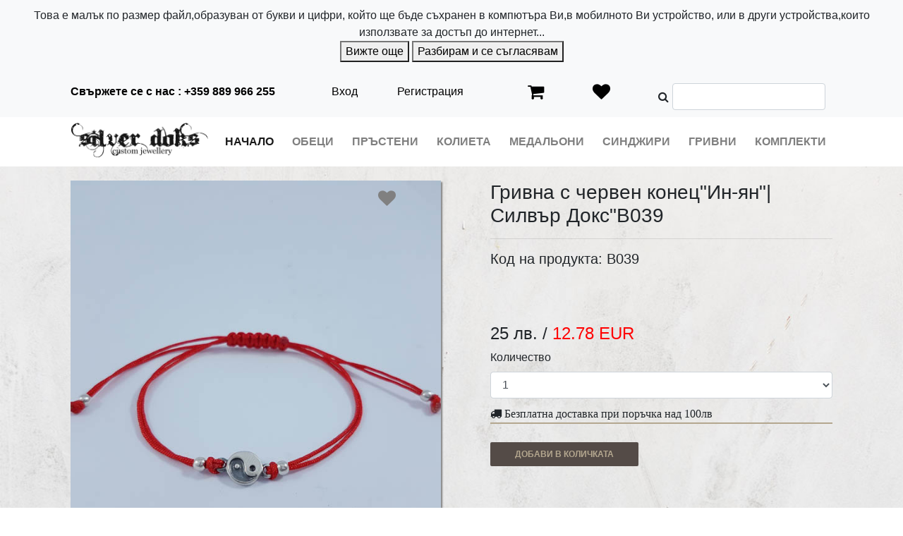

--- FILE ---
content_type: text/html; charset=UTF-8
request_url: https://silverdoks.com/%D0%BF%D1%80%D0%BE%D0%B4%D1%83%D0%BA%D1%82/%D0%93%D1%80%D0%B8%D0%B2%D0%BD%D0%B8/%D0%93%D1%80%D0%B8%D0%B2%D0%BD%D0%B0-%D1%81-%D1%87%D0%B5%D1%80%D0%B2%D0%B5%D0%BD-%D0%BA%D0%BE%D0%BD%D0%B5%D1%86-%D0%98%D0%BD-%D1%8F%D0%BD-%D0%A1%D0%B8%D0%BB%D0%B2%D1%8A%D1%80-%D0%94%D0%BE%D0%BA%D1%81-B039
body_size: 70984
content:
<!DOCTYPE html>
<html lang="bg" xml:lang="bg" xmlns="http://www.w3.org/1999/xhtml">
<head>
    <meta charset="utf-8">
    <meta name="viewport" content="width=device-width, initial-scale=1, shrink-to-fit=no">
    <meta name="author" content="">
    <meta name="description" content='    Сребърна гривна с червен конец"Ин-ян"|Силвър Докс
'>
    <meta name="keywords" content=",  Обеци,  Пръстени,  Колиета,  Медальони,  Синджири,  Гривни,  Комплекти,  Swarovski, Сваровски, Циркони, Перли, Брачни, Годежни, Естествени Камъни, С Червен Конец, Мъжки, Дамски, Детски
">
    <meta name="robots" content="index,follow">
    <meta name="csrf-token" content="MplXWcpFS3baZ0xF33RBo4eVDTQyaiwPtSnU4t1F">
    <meta name="google-site-verification" content="LalfO50A2WO68YJsR13MOnNLGhTXQc8SVFrnZw65vW8" />
    <title>     Гривна с червен конец"Ин-ян"|Силвър Докс"B039 | Силвър Докс - Онлайн магазин за бижута
</title>
    <meta property="og:type" content="website">
    <meta property="og:site_name" content="silverdoks.com">
    <meta property="og:locale" content="bg_BG">
        <link rel="canonical" href="https://silverdoks.com/продукт/Гривни/Гривна-с-червен-конец-Ин-ян-Силвър-Докс-B039">
    <meta property="og:title" content='Гривна с червен конец"Ин-ян"|Силвър Докс"B039'>
    <meta property="og:description" content='Сребърна гривна с червен конец"Ин-ян"|Силвър Докс'>
    <meta property="og:url" content="https://silverdoks.com/продукт/Гривни/Гривна-с-червен-конец-Ин-ян-Силвър-Докс-B039">
                                    <meta property="og:image" content="https://silverdoks.com/assets/img/B039-ин-ян-сребърна-гривна-червен-конец.jpg">
                <meta property="og:price:amount" content="25">
    <meta property="og:price:currency" content="BGN">
    <meta property="product:price:amount" content="25">
    <meta property="product:price:currency" content="BGN">
    <meta property="product:brand" content="SilverDoks">
    <meta property="product:availability" content="in stock">
    <meta property="product:condition" content="new">
    <meta property="product:locale" content="bg_BG">
    <meta property="product:retailer_item_id" content="299">
    <meta property="product:category" content="191">
    <meta property="product:gender" content="female">
    <meta property="product:color" content="silver">
    <meta property="product:material" content="silver">
    <meta name="msapplication-TileColor" content="#ffffff">
    <meta name="msapplication-TileImage" content="https://silverdoks.com/assets/favicon/ms-icon-144x144.png">
    <meta name="theme-color" content="#ffffff">
    <meta name="facebook-domain-verification" content="nw0prnseyjkhfcjg6ludu02f2sln03" />
    <!-- Custom fonts for this template -->
    <link href='https://fonts.googleapis.com/css?family=Open+Sans:300italic,400italic,600italic,700italic,800italic,400,300,600,700,800' rel='stylesheet' type='text/css'>
    <link href='https://fonts.googleapis.com/css?family=Merriweather:400,300,300italic,400italic,700,700italic,900,900italic' rel='stylesheet' type='text/css'>

    <link rel="stylesheet" href="https://stackpath.bootstrapcdn.com/font-awesome/4.7.0/css/font-awesome.min.css">
    <link rel="stylesheet" href="https://stackpath.bootstrapcdn.com/bootstrap/4.1.3/css/bootstrap.min.css" integrity="sha384-MCw98/SFnGE8fJT3GXwEOngsV7Zt27NXFoaoApmYm81iuXoPkFOJwJ8ERdknLPMO" crossorigin="anonymous">

    <link rel="stylesheet" href="https://silverdoks.com/assets/css//full-slider.css">
    <link rel="icon" href="https://silverdoks.com/assets/img/favicon.ico">

    <link rel="apple-touch-icon" sizes="57x57" href="https://silverdoks.com/assets/favicon/apple-icon-57x57.png">
    <link rel="apple-touch-icon" sizes="60x60" href="https://silverdoks.com/assets/favicon/apple-icon-60x60.png">
    <link rel="apple-touch-icon" sizes="72x72" href="https://silverdoks.com/assets/favicon/apple-icon-72x72.png">
    <link rel="apple-touch-icon" sizes="76x76" href="https://silverdoks.com/assets/favicon/apple-icon-76x76.png">
    <link rel="apple-touch-icon" sizes="114x114" href="https://silverdoks.com/assets/favicon/apple-icon-114x114.png">
    <link rel="apple-touch-icon" sizes="120x120" href="https://silverdoks.com/assets/favicon/apple-icon-120x120.png">
    <link rel="apple-touch-icon" sizes="144x144" href="https://silverdoks.com/assets/favicon/apple-icon-144x144.png">
    <link rel="apple-touch-icon" sizes="152x152" href="https://silverdoks.com/assets/favicon/apple-icon-152x152.png">
    <link rel="apple-touch-icon" sizes="180x180" href="https://silverdoks.com/assets/favicon/apple-icon-180x180.png">
    <link rel="icon" type="image/png" sizes="192x192"  href="https://silverdoks.com/assets/favicon/android-icon-192x192.png">
    <link rel="icon" type="image/png" sizes="32x32" href="https://silverdoks.com/assets/favicon/favicon-32x32.png">
    <link rel="icon" type="image/png" sizes="96x96" href="https://silverdoks.com/assets/favicon/favicon-96x96.png">
    <link rel="icon" type="image/png" sizes="16x16" href="https://silverdoks.com/assets/favicon/favicon-16x16.png">
    <link rel="manifest" href="https://silverdoks.com/assets/favicon/manifest.json">
    <style>
        a
        {
            color: black;
        }
        .row
        {
            margin:0;
        }

        .header
        {
            background: #f8f9fa!important;
            padding: 10px;
        }

        .navbar-brand
        {
            font-size: 16px;
            font-weight: bold;
        }

        .mr-auto
        {
            margin-left: auto!important;
        }

        .fa-search
        {
            margin-right: 5px;
        }

        .search
        {
            border:none;
            border-bottom: 1px solid black;
            background: transparent;
        }

        #navbarSupportedContent2 li a
        {
            font-weight: 700;
            text-transform: uppercase;
        }

        .header-2
        {
            background: transparent;
        }

        .mr-auto-2
        {
            margin-left: auto!important;
        }

        .mr-auto-2 li
        {
            margin-right: 10px;
        }

        .mr-auto-2 li:last-of-type
        {
            margin-right: 0;
        }

        .dropdown-toggle::after
        {
            display: none;
        }
        a:link
        {
            text-decoration:none;
        }

        #myCarousel .carousel-inner
        {
            box-shadow: 2px 2px 2px grey;
        }

        #myCarousel img
        {
            max-width: 100%;
        }
        #slider-thumbs li {
            padding: 0;
        }
        #slider-thumbs img
        {
            max-width: 100%;
            margin-bottom: 14px;
        }
        .hide-bullets {
            list-style:none;
            margin-left: -40px;
            margin-top:20px;
        }
        .hide-bullets img
        {
            max-width: 100%;
        }
        .thumbnail {
            padding: 0;
            margin-bottom: 5px;
        }
        .thumbnail img
        {
            box-shadow: 2px 2px 2px grey;
        }
        .custom-cookie-msg-big
        {
            display: none;
        }

        .pagination-gray-back
        {
            background: #f8f9fa!important;
            padding: 10px;
            display: inline-block;
            width: 100%;
        }

        .pager{
            /*display: flex!important;*/
            margin: 0;
            padding: 0;
        }

        .pager li{
            list-style-type: none;
            padding: 5px;
            float: left;
        }

        .my-active span {
            background-color: #544b47 !important;
            color: white !important;
            border-color: #5cb85c !important;
        }
    </style>
</head>
    <body>
    <div class="js-cookie-consent cookie-consent" style="text-align: center;background: #f8f9fa!important; padding: 10px">

    <div class="custom-cookie-msg-small">
        <span class="cookie-consent__message-small">
            Това е малък по размер файл,образуван от букви и цифри, който ще бъде съхранен в компютъра Ви,в мобилното Ви устройство, или в други устройства,които използвате за достъп до интернет...
        </span>
        <br>
        <button class="cookie-btn-more" href="javascript:void(0)">Вижте още</button>
        <button class="js-cookie-consent-agree cookie-consent__agree">
            Разбирам и се съгласявам
        </button>
    </div>
    <div class="custom-cookie-msg-big">
        <span class="cookie-consent__message">
            Този сайт използва бисквитки.
    Какво представляват „бисквитките”!
    Това е малък по размер файл,образуван от букви и цифри, който ще бъде съхранен в компютъра Ви,в мобилното Ви устройство, или в други устройства,които използвате за достъп до интернет. „Бисквитките” се инсталират чрез изискването, изпратено от сървъра на дадена уебстраница към браузъра и са напълно „пасивни”.
    Тези файлове правят възможно познаването на устройството на потребителя и представянето на съдържанието му в съответния начин, адаптирано към предпочитанията на потребителя. Също така „бисквитките” се използват при подготовка на анонимни статистики, които ни помагат да разберем как определен потребител предпочита да използва нашата интернет страница, позволявайки ни да подобрим структурата и съдържанието й.
    „Бисквитките” сами по себе си не изискват информация от личен характер на потребителя.
        </span>
        <br>
        <button class="cookie-btn-less" href="javascript:void(0)">Вижте по-малко</button>
        <button class="js-cookie-consent-agree cookie-consent__agree">
            Разбирам и се съгласявам
        </button>
    </div>

</div>
    <script>

        window.laravelCookieConsent = (function () {

            const COOKIE_VALUE = 1;
            const COOKIE_DOMAIN = 'silverdoks.com';

            function consentWithCookies() {
                setCookie('laravel_cookie_consent', COOKIE_VALUE, 7300);
                hideCookieDialog();
            }

            function cookieExists(name) {
                return (document.cookie.split('; ').indexOf(name + '=' + COOKIE_VALUE) !== -1);
            }

            function hideCookieDialog() {
                const dialogs = document.getElementsByClassName('js-cookie-consent');

                for (let i = 0; i < dialogs.length; ++i) {
                    dialogs[i].style.display = 'none';
                }
            }

            function setCookie(name, value, expirationInDays) {
                const date = new Date();
                date.setTime(date.getTime() + (expirationInDays * 24 * 60 * 60 * 1000));
                document.cookie = name + '=' + value
                    + ';expires=' + date.toUTCString()
                    + ';domain=' + COOKIE_DOMAIN
                    + ';path=/'
                    + ';samesite=lax';
            }

            if (cookieExists('laravel_cookie_consent')) {
                hideCookieDialog();
            }

            const buttons = document.getElementsByClassName('js-cookie-consent-agree');

            for (let i = 0; i < buttons.length; ++i) {
                buttons[i].addEventListener('click', consentWithCookies);
            }

            return {
                consentWithCookies: consentWithCookies,
                hideCookieDialog: hideCookieDialog
            };
        })();
    </script>

    <div class="row header">
        <div class="container">
            <div class="row" style="padding-top: 10px">
                <div class="col-lg-4">
                    <a class="navbar-brand" href="javascript:void(0)">Свържете се с нас : +359 889 966 255</a>
                </div>

                
                
                
                
                
                
                
                
                
                
                
                
                
                
                




                                    <div class="col-6 col-lg-1">
                        <a href="https://silverdoks.com/вход-в-системата">Вход</a>
                    </div>
                    <div class="col-6 col-lg-2">
                        <a href="https://silverdoks.com/регистрация-на-потребител">Регистрация</a>
                    </div>
                                <div class="col-2 col-lg-1">
                    <a href="https://silverdoks.com/количка">
                                                    <span style="font-size: 25px;" class="fa fa-shopping-cart"></span>
                                            </a>
                </div>
                <div class="col-2 col-lg-1">
                    <a href="https://silverdoks.com/любими">
                                                    <span style="font-size: 25px;" class="fa fa-heart"></span>
                                            </a>
                </div>
                <div class="col-lg-3">
                    <form class="form-inline my-2 my-lg-0 search-container" role="search-result">
                        <input type="hidden" name="_token" value="MplXWcpFS3baZ0xF33RBo4eVDTQyaiwPtSnU4t1F">
                        <i class="fa fa-search"></i>
                        <input type="search" onkeyup="search_prod()" name="search" id="search_box" class="form-control">
                    </form>
                </div>
            </div>

            
                
                
                    
                
                
                    
                        
                        
                            
                        
                            
                                
                            
                        
                        
                            
                        
                        
                            
                        
                        
                        
                            
                        
                        
                            
                                
                                    
                                
                                    
                                
                            
                        
                        
                            
                                
                                    
                                
                                    
                                
                            
                        
                    
                    
                        
                        
                        
                    
                
            
                        <div class="row search-res" style="display:none;">
                <div class="container">
                    <table class="table ajaxdata" style="display: none;">
                        <tbody id="success">

                        </tbody>
                    </table>
                </div>
            </div>
        </div>
    </div>
    <div class="row header-2">
        <div class="container">
            <nav class="navbar navbar-expand-lg navbar-light">
                <a class="navbar-brand" href="https://silverdoks.com"><img class="img-fluid" src="https://silverdoks.com/assets/img/silverdoks.png" alt="silverdoks" width="100%"></a>
                <button class="navbar-toggler" type="button" data-toggle="collapse" data-target="#navbarSupportedContent2" aria-controls="navbarSupportedContent2" aria-expanded="false" aria-label="Toggle navigation">
                    <span class="navbar-toggler-icon"></span>
                </button>
                <div class="collapse navbar-collapse" id="navbarSupportedContent2">
                    <ul class="navbar-nav mr-auto-2">
                        <li class="nav-item active">
                            <a class="nav-link" href="https://silverdoks.com">Начало</a>
                        </li>
                                                    <li class="nav-item ">
                                <div class="dropdown">
                                    <a class="nav-link dropdown-toggle" href="javascript:void(0)" id="dropdownObeci" data-toggle="dropdown" aria-haspopup="true" aria-expanded="false">Обеци</a> 
                                    <div class="dropdown-menu" aria-labelledby="dropdownObeci">
                                                                                    <a class="dropdown-item" href="https://silverdoks.com/категория/Обеци">ВСИЧКИ</a>
                                                                                    <a class="dropdown-item" href="https://silverdoks.com/Обеци/подкатегория/Без-камъни">Без камъни</a>
                                                                                    <a class="dropdown-item" href="https://silverdoks.com/Обеци/подкатегория/С-естествени-камъни">С естествени камъни</a>
                                                                                    <a class="dropdown-item" href="https://silverdoks.com/Обеци/подкатегория/С-перли">С перли</a>
                                                                                    <a class="dropdown-item" href="https://silverdoks.com/Обеци/подкатегория/С-елементи-swarovki">С елементи swarovski</a>
                                                                                    <a class="dropdown-item" href="https://silverdoks.com/Обеци/подкатегория/С-циркони">С циркони</a>
                                                                                    <a class="dropdown-item" href="https://silverdoks.com/Обеци/подкатегория/Детски">Детски</a>
                                                                                    <a class="dropdown-item" href="https://silverdoks.com/Обеци/подкатегория/Мъжки">Мъжки</a>
                                                                                    <a class="dropdown-item" href="https://silverdoks.com/Обеци/подкатегория/със-седеф">със седеф</a>
                                                                                    <a class="dropdown-item" href="https://silverdoks.com/Обеци/подкатегория/с-емайл">с емайл</a>
                                                                                    <a class="dropdown-item" href="https://silverdoks.com/Обеци/подкатегория/халки">халки</a>
                                                                                                                    </div>
                                </div>
                            </li>
                                                    <li class="nav-item ">
                                <div class="dropdown">
                                    <a class="nav-link dropdown-toggle" href="javascript:void(0)" id="dropdownObeci" data-toggle="dropdown" aria-haspopup="true" aria-expanded="false">Пръстени</a> 
                                    <div class="dropdown-menu" aria-labelledby="dropdownObeci">
                                                                                    <a class="dropdown-item" href="https://silverdoks.com/категория/Пръстени">ВСИЧКИ</a>
                                                                                    <a class="dropdown-item" href="https://silverdoks.com/Пръстени/подкатегория/Без-камъни">Без камъни</a>
                                                                                    <a class="dropdown-item" href="https://silverdoks.com/Пръстени/подкатегория/С-естествени-камъни">С естествени камъни</a>
                                                                                    <a class="dropdown-item" href="https://silverdoks.com/Пръстени/подкатегория/С-перли">С перли</a>
                                                                                    <a class="dropdown-item" href="https://silverdoks.com/Пръстени/подкатегория/С-елементи-swarovki">С елементи swarovski</a>
                                                                                    <a class="dropdown-item" href="https://silverdoks.com/Пръстени/подкатегория/С-циркони">С циркони</a>
                                                                                    <a class="dropdown-item" href="https://silverdoks.com/Пръстени/подкатегория/Брачни-халки">Брачни халки</a>
                                                                                    <a class="dropdown-item" href="https://silverdoks.com/Пръстени/подкатегория/Мъжки">Мъжки</a>
                                                                                    <a class="dropdown-item" href="https://silverdoks.com/Пръстени/подкатегория/Годежни-пръстени">Годежни пръстени</a>
                                                                                    <a class="dropdown-item" href="https://silverdoks.com/Пръстени/подкатегория/със-седеф">със седеф</a>
                                                                                    <a class="dropdown-item" href="https://silverdoks.com/Пръстени/подкатегория/с-емайл">с емайл</a>
                                                                                                                    </div>
                                </div>
                            </li>
                                                    <li class="nav-item ">
                                <div class="dropdown">
                                    <a class="nav-link dropdown-toggle" href="javascript:void(0)" id="dropdownObeci" data-toggle="dropdown" aria-haspopup="true" aria-expanded="false">Колиета</a> 
                                    <div class="dropdown-menu" aria-labelledby="dropdownObeci">
                                                                                    <a class="dropdown-item" href="https://silverdoks.com/категория/Колиета">ВСИЧКИ</a>
                                                                                    <a class="dropdown-item" href="https://silverdoks.com/Колиета/подкатегория/С-имена">С имена</a>
                                                                                    <a class="dropdown-item" href="https://silverdoks.com/Колиета/подкатегория/С-елементи-swarovki">С елементи swarovski</a>
                                                                                    <a class="dropdown-item" href="https://silverdoks.com/Колиета/подкатегория/С-естествени-камъни">С естествени камъни</a>
                                                                                    <a class="dropdown-item" href="https://silverdoks.com/Колиета/подкатегория/С-перли">С перли</a>
                                                                                    <a class="dropdown-item" href="https://silverdoks.com/Колиета/подкатегория/Без-камъни">Без камъни</a>
                                                                                    <a class="dropdown-item" href="https://silverdoks.com/Колиета/подкатегория/с-цирконий">с цирконий</a>
                                                                                    <a class="dropdown-item" href="https://silverdoks.com/Колиета/подкатегория/За-майки-и-семейство">За майки и семейство</a>
                                                                                    <a class="dropdown-item" href="https://silverdoks.com/Колиета/подкатегория/Със-седеф">Със седеф</a>
                                                                                                                    </div>
                                </div>
                            </li>
                                                    <li class="nav-item ">
                                <div class="dropdown">
                                    <a class="nav-link dropdown-toggle" href="javascript:void(0)" id="dropdownObeci" data-toggle="dropdown" aria-haspopup="true" aria-expanded="false">Медальони</a> 
                                    <div class="dropdown-menu" aria-labelledby="dropdownObeci">
                                                                                    <a class="dropdown-item" href="https://silverdoks.com/категория/Медальони">ВСИЧКИ</a>
                                                                                    <a class="dropdown-item" href="https://silverdoks.com/Медальони/подкатегория/Без-камъни">Без камъни</a>
                                                                                    <a class="dropdown-item" href="https://silverdoks.com/Медальони/подкатегория/С-елементи-swarovki">С елементи swarovski</a>
                                                                                    <a class="dropdown-item" href="https://silverdoks.com/Медальони/подкатегория/С-естествени-камъни">С естествени камъни</a>
                                                                                    <a class="dropdown-item" href="https://silverdoks.com/Медальони/подкатегория/С-перли">С перли</a>
                                                                                    <a class="dropdown-item" href="https://silverdoks.com/Медальони/подкатегория/Мъжки">Мъжки</a>
                                                                                    <a class="dropdown-item" href="https://silverdoks.com/Медальони/подкатегория/С-циркони">С циркони</a>
                                                                                    <a class="dropdown-item" href="https://silverdoks.com/Медальони/подкатегория/със-седеф">със седеф</a>
                                                                                    <a class="dropdown-item" href="https://silverdoks.com/Медальони/подкатегория/с-емайл">с емайл</a>
                                                                                    <a class="dropdown-item" href="https://silverdoks.com/Медальони/подкатегория/Сребърни-лъжички">Сребърни лъжички</a>
                                                                                    <a class="dropdown-item" href="https://silverdoks.com/Медальони/подкатегория/Унисекс">Унисекс</a>
                                                                                                                    </div>
                                </div>
                            </li>
                                                    <li class="nav-item ">
                                <div class="dropdown">
                                    <a class="nav-link dropdown-toggle" href="javascript:void(0)" id="dropdownObeci" data-toggle="dropdown" aria-haspopup="true" aria-expanded="false">Синджири</a> 
                                    <div class="dropdown-menu" aria-labelledby="dropdownObeci">
                                                                                    <a class="dropdown-item" href="https://silverdoks.com/категория/Синджири">ВСИЧКИ</a>
                                                                                    <a class="dropdown-item" href="https://silverdoks.com/Синджири/подкатегория/Дамски">Дамски</a>
                                                                                    <a class="dropdown-item" href="https://silverdoks.com/Синджири/подкатегория/Мъжки">Мъжки</a>
                                                                                    <a class="dropdown-item" href="https://silverdoks.com/Синджири/подкатегория/Унисекс">Унисекс</a>
                                                                                                                    </div>
                                </div>
                            </li>
                                                    <li class="nav-item ">
                                <div class="dropdown">
                                    <a class="nav-link dropdown-toggle" href="javascript:void(0)" id="dropdownObeci" data-toggle="dropdown" aria-haspopup="true" aria-expanded="false">Гривни</a> 
                                    <div class="dropdown-menu" aria-labelledby="dropdownObeci">
                                                                                    <a class="dropdown-item" href="https://silverdoks.com/категория/Гривни">ВСИЧКИ</a>
                                                                                    <a class="dropdown-item" href="https://silverdoks.com/Гривни/подкатегория/С-имена">С имена</a>
                                                                                    <a class="dropdown-item" href="https://silverdoks.com/Гривни/подкатегория/С-естествени-камъни">С естествени камъни</a>
                                                                                    <a class="dropdown-item" href="https://silverdoks.com/Гривни/подкатегория/С-перли">С перли</a>
                                                                                    <a class="dropdown-item" href="https://silverdoks.com/Гривни/подкатегория/С-елементи-swarovki">С елементи swarovski</a>
                                                                                    <a class="dropdown-item" href="https://silverdoks.com/Гривни/подкатегория/С-червен-конец">С червен конец</a>
                                                                                    <a class="dropdown-item" href="https://silverdoks.com/Гривни/подкатегория/Мъжки">Мъжки</a>
                                                                                    <a class="dropdown-item" href="https://silverdoks.com/Гривни/подкатегория/Без-камъни">Без камъни</a>
                                                                                    <a class="dropdown-item" href="https://silverdoks.com/Гривни/подкатегория/с-емайл">с емайл</a>
                                                                                    <a class="dropdown-item" href="https://silverdoks.com/Гривни/подкатегория/със-седеф">със седеф</a>
                                                                                    <a class="dropdown-item" href="https://silverdoks.com/Гривни/подкатегория/Уникати">Уникати</a>
                                                                                    <a class="dropdown-item" href="https://silverdoks.com/Гривни/подкатегория/Унисекс">Унисекс</a>
                                                                                    <a class="dropdown-item" href="https://silverdoks.com/Гривни/подкатегория/Унисекс">Унисекс</a>
                                                                                                                    </div>
                                </div>
                            </li>
                                                    <li class="nav-item ">
                                <div class="dropdown">
                                    <a class="nav-link dropdown-toggle" href="javascript:void(0)" id="dropdownObeci" data-toggle="dropdown" aria-haspopup="true" aria-expanded="false">Комплекти</a> 
                                    <div class="dropdown-menu" aria-labelledby="dropdownObeci">
                                                                                    <a class="dropdown-item" href="https://silverdoks.com/категория/Комплекти">ВСИЧКИ</a>
                                                                                    <a class="dropdown-item" href="https://silverdoks.com/Комплекти/подкатегория/С-естествени-камъни">С естествени камъни</a>
                                                                                    <a class="dropdown-item" href="https://silverdoks.com/Комплекти/подкатегория/Сребърни-комплекти-с-емайл">Сребърни  комплекти с емайл</a>
                                                                                    <a class="dropdown-item" href="https://silverdoks.com/Комплекти/подкатегория/За-Свети-Валентин">За Свети Валентин</a>
                                                                                    <a class="dropdown-item" href="https://silverdoks.com/Комплекти/подкатегория/със-седеф">със седеф</a>
                                                                                    <a class="dropdown-item" href="https://silverdoks.com/Комплекти/подкатегория/с-перли">с перли</a>
                                                                                                                    </div>
                                </div>
                            </li>
                                            </ul>
                </div>
            </nav>
        </div>
    </div>
    <!-- Modal -->
    <div class="modal fade bd-example-modal-lg" id="ModalDetails" tabindex="-1" role="dialog" aria-labelledby="ModalDetailsLabel" aria-hidden="true">
        <div class="modal-dialog modal-lg" role="document">
            <div class="modal-content">
                <div class="modal-header">
                    <h5 class="modal-title" id="ModalDetailsLabel">Добавен продукт</h5>
                    <button type="button" class="close" data-dismiss="modal" aria-label="Close">
                        <span aria-hidden="true">&times;</span>
                    </button>
                </div>
                <div class="modal-body">

                </div>
                
                    
                    
                
            </div>
        </div>
    </div>
    <div class="third-content">
    <div class="container">
        <div id="main_area">
            <div class="wrapper row">
                <!-- Slider -->
                <div class="col-xs-12 col-lg-6">
                    <div id="slider">
                        <!-- Top part of the slider -->
                        <div id="carousel-bounding-box">
                            <div class="carousel slide"  id="myCarousel">
                                <!-- Carousel items -->
                                <div class="carousel-inner">
                                                                            <div class="item " id="item-1" data-slide-number="1">
                                                <img src="https://silverdoks.com/assets/img/B039-ин-ян-сребърна-гривна-червен-конец (2).jpg" alt="B039-ин-ян-сребърна-гривна-червен-конец (2).jpg">
                                                                                        <a style="left: 80%;" class="nav-link add-favorite 299" href="javascript:void(0)">
                                                <span style="font-size: 25px;" class="fa fa-heart"></span>
                                            </a>
                                            <form action="https://silverdoks.com/любими" method="post" id="addToFavorite-299">
                                                <input type="hidden" name="_token" value="MplXWcpFS3baZ0xF33RBo4eVDTQyaiwPtSnU4t1F">
                                                <input type="hidden" name="product_id" value="299">
                                                <input id="quantity_input" type="hidden" name="quantity" value="1">
                                            </form>
                                        </div>
                                                                            <div class="item active" id="item-2" data-slide-number="2">
                                                <img src="https://silverdoks.com/assets/img/B039-ин-ян-сребърна-гривна-червен-конец.jpg" alt="B039-ин-ян-сребърна-гривна-червен-конец.jpg">
                                                                                        <a style="left: 80%;" class="nav-link add-favorite 299" href="javascript:void(0)">
                                                <span style="font-size: 25px;" class="fa fa-heart"></span>
                                            </a>
                                            <form action="https://silverdoks.com/любими" method="post" id="addToFavorite-299">
                                                <input type="hidden" name="_token" value="MplXWcpFS3baZ0xF33RBo4eVDTQyaiwPtSnU4t1F">
                                                <input type="hidden" name="product_id" value="299">
                                                <input id="quantity_input" type="hidden" name="quantity" value="1">
                                            </form>
                                        </div>
                                                                    </div>
                            </div>
                        </div>
                    </div>
                    <br>
                    <div class="row">
                                                    <div  class="col-4 col-sm-4 " id="slider-thumbs">
                                <a class="thumbnail">
                                    <img id="carousel-selector-1" src="https://silverdoks.com/assets/img/B039-ин-ян-сребърна-гривна-червен-конец (2).jpg" alt="B039-ин-ян-сребърна-гривна-червен-конец (2).jpg">
                                </a>
                            </div>
                                                    <div  class="col-4 col-sm-4 " id="slider-thumbs">
                                <a class="thumbnail">
                                    <img id="carousel-selector-2" src="https://silverdoks.com/assets/img/B039-ин-ян-сребърна-гривна-червен-конец.jpg" alt="B039-ин-ян-сребърна-гривна-червен-конец.jpg">
                                </a>
                            </div>
                                                
                    </div>
                </div>
                <div class="details col-lg-6">
                    <div class="product-details">
                        <h3 class="product-title">Гривна с червен конец"Ин-ян"|Силвър Докс"B039</h3>
                        <hr>
                        <h5>Код на продукта: B039</h5>
                        <br>
                                                <br>
                        <br>
                        <h4 class="price"><span>25 лв.</span> / <span style="color: red;">12.78 EUR</span></h4>
                        <form id="addToCard-299" role="add-to-card">
                            <input type="hidden" name="_token" value="MplXWcpFS3baZ0xF33RBo4eVDTQyaiwPtSnU4t1F">
                            <label for="quantity_input-299">Количество</label>
                            <select class="form-control sel1" id="quantity_input-299" name="quantity">
                                <option>1</option>
                                <option>2</option>
                                <option>3</option>
                                <option>4</option>
                                <option>5</option>
                                <option>6</option>
                                <option>7</option>
                                <option>8</option>
                                <option>9</option>
                                <option>10</option>
                            </select>
                            <input id="product_id-299" type="hidden" name="product_id" value="299">
                            <input id="product_name-299" type="hidden" name="product_name" value="Гривна с червен конец"Ин-ян"|Силвър Докс"B039">
                            <input id="product_price-299" type="hidden" name="price" value="25">
                            <input id="product_number-299" type="hidden" name="part_number" value="B039">
                        </form>
                        <div style="max-width: 100%;border-bottom: 2px solid #b4a78f;margin-bottom: 30px;margin-top: 10px">
                            <i class="fa fa-truck"> Безплатна доставка при поръчка над 100лв</i>
                        </div>
                        <div class="add-to-cart-details">
                            <a class="299" href="javascript:void(0)">
                                <span class="custom-btn">ДОБАВИ В КОЛИЧКАТА</span>
                            </a>
                        </div>
                    </div>
                </div>
            </div>
        </div>
    </div>
    
        
                
                    
                        
                            
                        
                    
                
                
        
    
    <div class="container">
        <div class="col-lg-12 product-description">
            <h3>Описание на продукта</h3>
                <p class="product-description">Гривната е изработена от сребърни елементи и червен копринен конец. Дължината е регулеруема. Наплетена е на възел "Шамбала". Може да се мокри и не изсветлява.</p>
        </div>
    </div>
</div>
<div class="container">
    <div class="col-lg-12 product-description">
        <h3>Свързани продукти</h3>
                    <div class="row">
                                                                            <div class="col-6 col-lg-3">
                        <a href='https://silverdoks.com/продукт/Гривни/Сребърна-гривна-Безкрайност-червен-конец-Силвър-Докс-B038'>
                            <img style="width: 100%" src="https://silverdoks.com/assets/img/B038-сребърна-безкрайност-червен-конец.jpg" alt="B038-сребърна-безкрайност-червен-конец.jpg">
                                                    </a>
                    </div>
                                                                                            <div class="col-6 col-lg-3">
                        <a href='https://silverdoks.com/продукт/Гривни/Сребърно-кръстче-с-червен-конец-Силвър-Докс-B040'>
                            <img style="width: 100%" src="https://silverdoks.com/assets/img/B040-гривна-сребърно-кръстче-червен-конец (2).jpg" alt="B040-гривна-сребърно-кръстче-червен-конец (2).jpg">
                                                    </a>
                    </div>
                                                                                            <div class="col-6 col-lg-3">
                        <a href='https://silverdoks.com/продукт/Гривни/Сребърна-детелинка-с-червен-конец-Силвър-Докс-B041'>
                            <img style="width: 100%" src="https://silverdoks.com/assets/img/B041-гривна-сребърна-детелинка-червен-конец.jpg" alt="B041-гривна-сребърна-детелинка-червен-конец.jpg">
                                                    </a>
                    </div>
                                                                                            <div class="col-6 col-lg-3">
                        <a href='https://silverdoks.com/продукт/Гривни/Сребърна-гривна-с-червен-конец-Дървото-на-живота-Силвър-Докс-B042'>
                            <img style="width: 100%" src="https://silverdoks.com/assets/img/B042-сребърна-гривна-дървото-на-живота-червен-конец (2).jpg" alt="B042-сребърна-гривна-дървото-на-живота-червен-конец (2).jpg">
                                                    </a>
                    </div>
                                                                                            <div class="col-6 col-lg-3">
                        <a href='https://silverdoks.com/продукт/Гривни/Сребърно-ангелче-с-червен-конец-Силвър-Докс-B044'>
                            <img style="width: 100%" src="https://silverdoks.com/assets/img/B044-сребърно-ангелче-червен-конец (2).jpg" alt="B044-сребърно-ангелче-червен-конец (2).jpg">
                                                    </a>
                    </div>
                                                                                            <div class="col-6 col-lg-3">
                        <a href='https://silverdoks.com/продукт/Гривни/Гривна-Безкрайност-с-червен-конец-Силвър-Докс-B043'>
                            <img style="width: 100%" src="https://silverdoks.com/assets/img/B043-сребърна-безкрайност-червен-конец (2).jpg" alt="B043-сребърна-безкрайност-червен-конец (2).jpg">
                                                    </a>
                    </div>
                                                                                            <div class="col-6 col-lg-3">
                        <a href='https://silverdoks.com/продукт/Гривни/Сребърно-слънце-с-червен-конец-Силвър-Докс-B045'>
                            <img style="width: 100%" src="https://silverdoks.com/assets/img/B045-сребърно-слънце-червен-конец (2).jpg" alt="B045-сребърно-слънце-червен-конец (2).jpg">
                                                    </a>
                    </div>
                                                                                            <div class="col-6 col-lg-3">
                        <a href='https://silverdoks.com/продукт/Гривни/Сребърна-богородица-с-червен-конец-Силвър-Докс-B046'>
                            <img style="width: 100%" src="https://silverdoks.com/assets/img/B046-сребърна-богородица-червен-конец.jpg" alt="B046-сребърна-богородица-червен-конец.jpg">
                                                    </a>
                    </div>
                                                                                            <div class="col-6 col-lg-3">
                        <a href='https://silverdoks.com/продукт/Гривни/Сребърна-костенурка-с-червен-конец-Силвър-Докс-B047'>
                            <img style="width: 100%" src="https://silverdoks.com/assets/img/B047-сребърна-костенурка-червен-конец.jpg" alt="B047-сребърна-костенурка-червен-конец.jpg">
                                                    </a>
                    </div>
                                                                                            <div class="col-6 col-lg-3">
                        <a href='https://silverdoks.com/продукт/Гривни/Червена-гривна-Бебешко-краче-Силвър-Докс-B048'>
                            <img style="width: 100%" src="https://silverdoks.com/assets/img/B048-бебешко-краче-червен-конец (2).jpg" alt="B048-бебешко-краче-червен-конец (2).jpg">
                                                    </a>
                    </div>
                                                                                            <div class="col-6 col-lg-3">
                        <a href='https://silverdoks.com/продукт/Гривни/Гривна-с-червен-конец-Самолет-Силвър-Докс-B049'>
                            <img style="width: 100%" src="https://silverdoks.com/assets/img/B049-гривна-самолет-червен-конец (2).jpg" alt="B049-гривна-самолет-червен-конец (2).jpg">
                                                    </a>
                    </div>
                                                                                            <div class="col-6 col-lg-3">
                        <a href='https://silverdoks.com/продукт/Гривни/Сребърна-гривна-Слонче-Силвър-Докс-B050'>
                            <img style="width: 100%" src="https://silverdoks.com/assets/img/B050-сребърно-слонче-червен-конец (2).jpg" alt="B050-сребърно-слонче-червен-конец (2).jpg">
                                                    </a>
                    </div>
                                                                                            <div class="col-6 col-lg-3">
                        <a href='https://silverdoks.com/продукт/Гривни/Гривна-червен-конец-Пеперуда-Силвър-Докс-B051'>
                            <img style="width: 100%" src="https://silverdoks.com/assets/img/B051-сребърна-пеперуда-червен-конец (2).jpg" alt="B051-сребърна-пеперуда-червен-конец (2).jpg">
                                                    </a>
                    </div>
                                                                                            <div class="col-6 col-lg-3">
                        <a href='https://silverdoks.com/продукт/Гривни/Сребърно-сърце-с-червен-конец-Силвър-Докс-B053'>
                            <img style="width: 100%" src="https://silverdoks.com/assets/img/B053сребърно-сърце-червен-конец (2).jpg" alt="B053сребърно-сърце-червен-конец (2).jpg">
                                                    </a>
                    </div>
                                        </div>
            </div>
</div>
        <br>
    <div class="row gray-back">
        <div class="container information">
            <div class="row">
                <div class="col-lg-4">
                    <h5><b>ПОСЛЕДНИ НОВИНИ</b></h5>
                </div>
                <div class="col-lg-4">
                    <h5><b>ПОСЛЕДВАЙТЕ НИ</b></h5>
                    <a href="https://www.facebook.com/SilverDoks/">
                        <img width="40" height="40" src="https://silverdoks.com/assets/img/Shape-2.jpg" alt="facebook">
                    </a>
                    <a href="https://www.instagram.com/silver.doks/?hl=bg">
                        <img width="40" height="40" src="https://silverdoks.com/assets/img/Shape-3.jpg" alt="instagram">
                    </a>
                    <img width="40" height="40" src="https://silverdoks.com/assets/img/Shape-12.png" alt="our story">
                </div>
                <div class="col-lg-4">
                    <h5><b>СВЪРЖЕТЕ СЕ С НАС</b></h5>
                    <p style="font-style: italic">
                        Изпратете Вашето запитване.
                        <br>
                        Готови сме да отговорим на всички Ваши въпроси в най-кратък срок.
                    </p>
                    <a class="custom-btn" href="https://silverdoks.com/контактна-форма">КЪМ КОНТАКТНА ФОРМА</a>
                </div>
            </div>
        </div>
    </div>
    <div class="footer">
        <span style="font-style: italic;color: #b4a78f;">Силвър Докс &copy; 2021 Всички права запазени.</span>
        <div class="terms">
            <a href="javascript:void(0)">Полезна информация</a>
            <a href="https://silverdoks.com/terms">Общи условия</a>
        </div>
    </div>
    <script src="https://code.jquery.com/jquery-3.3.1.slim.min.js" integrity="sha384-q8i/X+965DzO0rT7abK41JStQIAqVgRVzpbzo5smXKp4YfRvH+8abtTE1Pi6jizo" crossorigin="anonymous"></script>
    <script src="https://cdnjs.cloudflare.com/ajax/libs/popper.js/1.14.3/umd/popper.min.js" integrity="sha384-ZMP7rVo3mIykV+2+9J3UJ46jBk0WLaUAdn689aCwoqbBJiSnjAK/l8WvCWPIPm49" crossorigin="anonymous"></script>
    
    <script src="https://code.jquery.com/jquery-1.12.4.min.js" integrity="sha256-ZosEbRLbNQzLpnKIkEdrPv7lOy9C27hHQ+Xp8a4MxAQ=" crossorigin="anonymous"></script>
    <script src="https://stackpath.bootstrapcdn.com/bootstrap/4.1.3/js/bootstrap.min.js" integrity="sha384-ChfqqxuZUCnJSK3+MXmPNIyE6ZbWh2IMqE241rYiqJxyMiZ6OW/JmZQ5stwEULTy" crossorigin="anonymous"></script>
    <script type="text/javascript">
        $.ajaxSetup({
            headers: {
                'X-CSRF-TOKEN': $('meta[name="csrf-token"]').attr('content')
            }
        });

        function search_prod()
        {
            var search_pr = $("#search_box").val();

            if(search_pr)
            {
                $('.ajaxdata').show();
                $('.search-res').show();
            }
            else
            {
                $('.ajaxdata').hide();
                $('.search-res').hide();
            }
            $.ajax({
                type: "POST",
                url: 'https://silverdoks.com/search-result',
                data:
                {
                    search: search_pr
                },
                datatype: 'html',
//                beforeSend: function(xhr){xhr.setRequestHeader('X-CSRF-TOKEN', $("#token").attr('content'));},e

                success: function (response)
                {
                    $('#success').html(response);
                }
            });
        }
    </script>
    <script type="text/javascript">
        jQuery(document).ready(function($){
            $.ajaxSetup({
                headers: {
                    'X-CSRF-TOKEN': $('meta[name="csrf-token"]').attr('content')
                }
            });
//            $('link[rel="canonical"]').attr('href', window.location.href);

            setTimeout(function() {
                $('.alert').fadeOut('fast');
            }, 10000); // <-- time in milliseconds
            $( window ).load(function() {

                var company = $('#company');
                var firma = company.val();
                var res = firma.substr(0, 5);
                var suffix = company.val().match(/\d+/); // 123456
                var sumDostavka = suffix.toString();
                $('#dostavka').html(sumDostavka);
                var sum = 0;
                $('.sum').each(function() {
                    sum += +$(this).text()||0;
                });
                $("#total-value").text(sum);
                if(suffix == 5)
                {
                    $('#аddress').attr("placeholder", "Улица, номер, бл, вход");
                }
                else
                {
                    $('#аddress').attr("placeholder", "Адрес или име на удобен за вас офис на "+res);
                }

                var url      = window.location.href;
                var constUrl = "https://silverdoks.com/";

                if(url != constUrl)
                {
                    var new_prod = $('.novi-produkti').position();
                    $('html, body').animate({
                        scrollTop: (new_prod.top)
                    }, 500);
                }
            });

            $('.add-to-cart-details a').click(function ()
            {
                var myClass = $(this).attr("class");
                var product_id = $("#product_id-"+myClass).val();
                var product_name = $("#product_name-"+myClass).val();
                var product_price = $("#product_price-"+myClass).val();
                var product_number = $("#product_number-"+myClass).val();
                var quantity_input = $("#quantity_input-"+myClass).val();

                $.ajax({
                    type: "POST",
                    
                    url: 'https://silverdoks.com/add-to-card',
                    data:
                    {
                        product_id: product_id,
                        product_name: product_name,
                        part_number: product_number,
                        price: product_price,
                        quantity: quantity_input
                    },
                    datatype: 'html',

                    success: function (response)
                    {
                        $('.modal-body').html(response);
                        $('#ModalDetails').modal('show');
                    }
                });
            });

            $('.add-to-card a').on('click', function()
            {
                var myClass = $(this).attr("class");
                var product_id = $("#product_id-"+myClass).val();
                var product_name = $("#product_name-"+myClass).val();
                var product_price = $("#product_price-"+myClass).val();
                var product_number = $("#product_number-"+myClass).val();
                var quantity_input = $("#quantity_input-"+myClass).val();

                $.ajax({
                    type: "POST",
                    
                    url: 'https://silverdoks.com/add-to-card',
                    data:
                    {
                        product_id: product_id,
                        product_name: product_name,
                        part_number: product_number,
                        price: product_price,
                        quantity: quantity_input
                    },
                    datatype: 'html',

                    success: function (response)
                    {
                        $('.modal-body').html(response);
                        $('#ModalDetails').modal('show');
                    }
                });
            });

            $('.add-favorite').click(function()
            {
                var myFavorite = $(this).attr("class");
                var res = myFavorite.slice(22);
                $('#addToFavorite-'+res).submit();
            });

            //Handles the carousel thumbnails
            $('[id^=carousel-selector-]').click(function () {
                var id_selector = $(this).attr("id");
                var id = /-(\d+)$/.exec(id_selector)[1];
                var par = $('.item');
                par.removeClass('active');
                $('#item-'+id).addClass('active');
            });

            $('#company').on('click', function()
            {
                var firma = $(this).val();
                var res = firma.substr(0, 5);
                var suffix = this.value.match(/\d+/); // 123456
                var sumDostavka = suffix.toString();

                $('#dostavka').html(sumDostavka);
                var sum = 0;
                $('.sum').each(function() {
                    sum += +$(this).text()||0;
                });
                $("#total-value").text(sum);
                if(suffix == 5)
                {
                    $('#аddress').attr("placeholder", "Улица, номер, бл, вход");
                }
                else
                {
                    $('#аddress').attr("placeholder", "Адрес или име на удобен за вас офис на "+res);
                }
            });

            $('.cookie-btn-more').on('click', function()
            {
                $('.custom-cookie-msg-small').hide();
                $('.custom-cookie-msg-big').show();
            });

            $('.cookie-btn-less').on('click', function()
            {
                $('.custom-cookie-msg-small').show();
                $('.custom-cookie-msg-big').hide();
            });
        });
    </script>
    <script src="https://ajax.aspnetcdn.com/ajax/jquery.validate/1.11.1/jquery.validate.min.js"></script>
    <script src="https://silverdoks.com/assets/js/my_js.js"></script>
    <script type="application/ld+json">
    {
        "@context": "http://schema.org",
        "@type": "Organization",
        "name": "ACME",
        "url": "https://silverdoks.com",
        "sameAs": [
        "https://www.facebook.com/SilverDoks/"
        ]
    }
    </script>
    <!-- Global site tag (gtag.js) - Google Analytics -->
    <script async src="https://www.googletagmanager.com/gtag/js?id=UA-136335715-1"></script>
    <script>
        window.dataLayer = window.dataLayer || [];
        function gtag(){dataLayer.push(arguments);}
        gtag('js', new Date());
        gtag('config', 'UA-136335715-1');
    </script>
            <!-- Facebook Pixel Code -->
<script>
    !function(f,b,e,v,n,t,s)
    {if(f.fbq)return;n=f.fbq=function(){n.callMethod?
            n.callMethod.apply(n,arguments):n.queue.push(arguments)};
        if(!f._fbq)f._fbq=n;n.push=n;n.loaded=!0;n.version='2.0';
        n.queue=[];t=b.createElement(e);t.async=!0;
        t.src=v;s=b.getElementsByTagName(e)[0];
        s.parentNode.insertBefore(t,s)}(window, document,'script',
            'https://connect.facebook.net/en_US/fbevents.js');
    fbq('init', '218867115848743');
    fbq('track', 'PageView');
    fbq('track', 'AddToCart');
    fbq('track', 'InitiateCheckout');
    fbq('track', 'Purchase', {value: '25.00', currency: 'BGN'});
    fbq('track', 'ViewContent');
</script>
<noscript><img height="1" width="1" style="display:none"
               src="https://www.facebook.com/tr?id=218867115848743&ev=PageView&noscript=1"
    /></noscript>
    <!-- End Facebook Pixel Code -->
    <div class="js-cookie-consent cookie-consent" style="text-align: center;background: #f8f9fa!important; padding: 10px">

    <div class="custom-cookie-msg-small">
        <span class="cookie-consent__message-small">
            Това е малък по размер файл,образуван от букви и цифри, който ще бъде съхранен в компютъра Ви,в мобилното Ви устройство, или в други устройства,които използвате за достъп до интернет...
        </span>
        <br>
        <button class="cookie-btn-more" href="javascript:void(0)">Вижте още</button>
        <button class="js-cookie-consent-agree cookie-consent__agree">
            Разбирам и се съгласявам
        </button>
    </div>
    <div class="custom-cookie-msg-big">
        <span class="cookie-consent__message">
            Този сайт използва бисквитки.
    Какво представляват „бисквитките”!
    Това е малък по размер файл,образуван от букви и цифри, който ще бъде съхранен в компютъра Ви,в мобилното Ви устройство, или в други устройства,които използвате за достъп до интернет. „Бисквитките” се инсталират чрез изискването, изпратено от сървъра на дадена уебстраница към браузъра и са напълно „пасивни”.
    Тези файлове правят възможно познаването на устройството на потребителя и представянето на съдържанието му в съответния начин, адаптирано към предпочитанията на потребителя. Също така „бисквитките” се използват при подготовка на анонимни статистики, които ни помагат да разберем как определен потребител предпочита да използва нашата интернет страница, позволявайки ни да подобрим структурата и съдържанието й.
    „Бисквитките” сами по себе си не изискват информация от личен характер на потребителя.
        </span>
        <br>
        <button class="cookie-btn-less" href="javascript:void(0)">Вижте по-малко</button>
        <button class="js-cookie-consent-agree cookie-consent__agree">
            Разбирам и се съгласявам
        </button>
    </div>

</div>
    <script>

        window.laravelCookieConsent = (function () {

            const COOKIE_VALUE = 1;
            const COOKIE_DOMAIN = 'silverdoks.com';

            function consentWithCookies() {
                setCookie('laravel_cookie_consent', COOKIE_VALUE, 7300);
                hideCookieDialog();
            }

            function cookieExists(name) {
                return (document.cookie.split('; ').indexOf(name + '=' + COOKIE_VALUE) !== -1);
            }

            function hideCookieDialog() {
                const dialogs = document.getElementsByClassName('js-cookie-consent');

                for (let i = 0; i < dialogs.length; ++i) {
                    dialogs[i].style.display = 'none';
                }
            }

            function setCookie(name, value, expirationInDays) {
                const date = new Date();
                date.setTime(date.getTime() + (expirationInDays * 24 * 60 * 60 * 1000));
                document.cookie = name + '=' + value
                    + ';expires=' + date.toUTCString()
                    + ';domain=' + COOKIE_DOMAIN
                    + ';path=/'
                    + ';samesite=lax';
            }

            if (cookieExists('laravel_cookie_consent')) {
                hideCookieDialog();
            }

            const buttons = document.getElementsByClassName('js-cookie-consent-agree');

            for (let i = 0; i < buttons.length; ++i) {
                buttons[i].addEventListener('click', consentWithCookies);
            }

            return {
                consentWithCookies: consentWithCookies,
                hideCookieDialog: hideCookieDialog
            };
        })();
    </script>

</body>
</html>


--- FILE ---
content_type: text/css
request_url: https://silverdoks.com/assets/css//full-slider.css
body_size: 11427
content:
/*!
 * Start Bootstrap - Full Slider (https://startbootstrap.com/template-overviews/full-slider)
 * Copyright 2013-2017 Start Bootstrap
 * Licensed under MIT (https://github.com/BlackrockDigital/startbootstrap-full-slider/blob/master/LICENSE)
 */

.carousel-item {
  min-height: 520px;
  /*background: no-repeat center center scroll;*/
  /*background: url('../img/sliders/Slider_1.1.jpg');*/
  /*-webkit-background-size: cover;*/
  /*-moz-background-size: cover;*/
  /*-o-background-size: cover;*/
  /*background-size: cover;*/
}

.card-container.card {
  /*max-width: 350px;*/
  padding: 40px 40px;
}

.btn {
  font-weight: 700;
  height: 36px;
  -moz-user-select: none;
  -webkit-user-select: none;
  user-select: none;
  cursor: default;
  max-width: 100px;
}

/*
 * Card component
 */
.card {
  background-color: #F7F7F7;
  /* just in case there no content*/
  padding: 20px 25px 30px;
  /*margin: 0 auto 25px;*/
  /*margin-top: 50px;*/
  /* shadows and rounded borders */
  -moz-border-radius: 2px;
  -webkit-border-radius: 2px;
  border-radius: 2px;
  -moz-box-shadow: 0px 2px 2px rgba(0, 0, 0, 0.3);
  -webkit-box-shadow: 0px 2px 2px rgba(0, 0, 0, 0.3);
  box-shadow: 0px 2px 2px rgba(0, 0, 0, 0.3);
}

.profile-img-card {
  width: 96px;
  height: 96px;
  margin: 0 auto 10px;
  display: block;
  -moz-border-radius: 50%;
  -webkit-border-radius: 50%;
  border-radius: 50%;
}

/*
 * Form styles
 */
.profile-name-card {
  font-size: 16px;
  font-weight: bold;
  text-align: center;
  margin: 10px 0 0;
  min-height: 1em;
}

.reauth-email {
  display: block;
  color: #404040;
  line-height: 2;
  margin-bottom: 10px;
  font-size: 14px;
  text-align: center;
  overflow: hidden;
  text-overflow: ellipsis;
  white-space: nowrap;
  -moz-box-sizing: border-box;
  -webkit-box-sizing: border-box;
  box-sizing: border-box;
}

.form-signin #inputEmail,
.form-signin #inputPassword {
  direction: ltr;
  height: 44px;
  font-size: 16px;
}

.form-signin input[type=email],
.form-signin input[type=password],
.form-signin input[type=text],
.form-signin button {
  width: 100%;
  display: block;
  margin-bottom: 10px;
  z-index: 1;
  position: relative;
  -moz-box-sizing: border-box;
  -webkit-box-sizing: border-box;
  box-sizing: border-box;
}

.form-signin .form-control:focus {
  border-color: rgb(104, 145, 162);
  outline: 0;
  -webkit-box-shadow: inset 0 1px 1px rgba(0,0,0,.075),0 0 8px rgb(104, 145, 162);
  box-shadow: inset 0 1px 1px rgba(0,0,0,.075),0 0 8px rgb(104, 145, 162);
}

.btn.btn-signin {
  /*background-color: #4d90fe; */
  background-color: rgb(104, 145, 162);
  /* background-color: linear-gradient(rgb(104, 145, 162), rgb(12, 97, 33));*/
  padding: 0px;
  font-weight: 700;
  font-size: 14px;
  height: 36px;
  -moz-border-radius: 3px;
  -webkit-border-radius: 3px;
  border-radius: 3px;
  border: none;
  -o-transition: all 0.218s;
  -moz-transition: all 0.218s;
  -webkit-transition: all 0.218s;
  transition: all 0.218s;
}

.btn.btn-signin:hover,
.btn.btn-signin:active,
.btn.btn-signin:focus {
  background-color: rgb(12, 97, 33);
}

.forgot-password {
  color: rgb(104, 145, 162);
  max-width: 200px;
}

.forgot-password:hover,
.forgot-password:active,
.forgot-password:focus{
  color: rgb(12, 97, 33);
}

.form-full-width
{
  min-height: 450px;
  background: center url(https://silverdoks.com/assets/img/Layer-31.png);
  background-size: cover; padding: 30px;
}

.footer
{
  background: center url("https://silverdoks.com/assets/img/downLine.jpg");
  font-size: 16px;
  font-weight: bold;
  padding: 20px;
}
.footer .terms
{
  float: right;
  font-style: italic;
  font-size: 12px;
}
.footer .terms a
{
  color: #000;
  margin-right: 20px ;
}

.information ul {
  list-style: none;
  padding-left: 0;
}

.information ul li:before
{
  content: '✓';
}

.alert-secondary
{
  border: 5px solid green;
  z-index: 2000;
  min-height: 70px;
}
.custom-msg
{
  position: absolute;
  width: 100%;
  top: 70px;
  left: 20%;
}

@font-face {
  font-family: "Monotype Corsiva";
  src: url(https://silverdoks.com/assets/fonts/Monotype-Corsiva.ttf) format("truetype");
}

@font-face {
  font-family: "PH 100 Cond Caps";
  src: url(https://silverdoks.com/assets/fonts/PH-100CondCaps_0.otf) format("opentype");
}

@font-face {
  font-family: "PH 300 Cond Caps";
  src: url(https://silverdoks.com/assets/fonts/PH-300CondCaps_0.otf) format("opentype");
}
p.myFonts {
  font-family: "Monotype Corsiva", Verdana, Tahoma;
  font-size: 24px;
}

.new-products
{
  text-align: center;
  padding: 15px;
  font-family: "PH 100 Cond Caps", Verdana, Tahoma;
  margin-top: 20px;
}

.new-products h1
{
  font-size: 70px;
}

.new-products .col-lg-3
{
  padding: 5px;
}

.custom-btn, .custom-btn:hover
{
  background: #544b47;
  color: #b4a78f;
  padding: 10px 35px 10px 35px;
  font-weight: bold;
  -webkit-border-radius: 2px;
  -moz-border-radius: 2px;
  border-radius: 2px;
  font-size: 12px;
}

.carousel-inner>.item
{
  position: relative;
  display: none;
  -webkit-transition: .6s ease-in-out left;
  -o-transition: .6s ease-in-out left;
  transition: .6s ease-in-out left;
}

.carousel-inner>.active, .carousel-inner>.next, .carousel-inner>.prev
{
  display: block;
}
#main_area
{
  padding: 20px 0;
}

.subcat-product .product-title
{
  min-height: 60px;
  background: white;
  font-weight: bold;
  text-transform: uppercase;
  text-align: center;
  padding: 10px;
  white-space: nowrap;
  overflow: hidden;
  text-overflow: ellipsis;
}

.subcat-product
{
  margin-bottom: 15px;
  box-shadow: 2px 2px 2px grey;
}

.subcat-product .fa-heart
{
  font-size: 25px;
}

.subcat-product .product-title span
{
  font-size: 14px;
}

.add-to-card
{
  background: white;
  padding: 10px 20px;
  text-align: center;
  border-top: 2px solid #544b47;
}

.add-to-card:hover
{
  background: #544b47;
  padding: 10px 20px;
  text-align: center;
}

.add-to-card a,.add-to-card a:hover
{
  color: #b4a78f;
  font-weight: bold;
}

/*.pagination-gray-back*/
/*{*/
  /*background: #f8f9fa!important;*/
  /*padding: 10px;*/
  /*display: block;*/
/*}*/

/*.pager{*/
  /*display: flex!important;*/
  /*margin: 0;*/
/*}*/

/*.pager li{*/
  /*list-style-type: none;*/
  /*padding: 5px;*/
  /*font-size: 22px;*/
/*}*/

/*.my-active span {*/
  /*background-color: #544b47 !important;*/
  /*color: white !important;*/
  /*border-color: #5cb85c !important;*/
/*}*/

.product-details
{
  margin-left: 40px;
}

.product-description
{
  margin: 20px 0;
}

.table {
  margin-top:10px;
  z-index: 2000;
  width:60%;
}

.table thead th
{
  padding: 2px;
  vertical-align: top;
}

#success
{
  color: #000;
  margin-top: 100px;
  background-color: #fff
}

#success a
{
  color: #000;
  text-transform: uppercase;
}
.content
{
  min-height: 500px;
  background: center,  url(https://silverdoks.com/assets/img/Photo_1.jpg);
  background-size: cover;
}

.second-content
{
  background: center url(https://silverdoks.com/assets/img/downLine.jpg);
  min-height: 200px;
  padding: 30px;
  text-align: center;
}

.third-content
{
  min-height: 600px;
  background: center url(https://silverdoks.com/assets/img/Layer-31.1.jpg);
  background-size: cover;
  padding: 0 0 10px 0;
}

/*.sel1*/
/*{*/
    /*min-width: 60px;*/
    /*max-width: 70px;*/
/*}*/

.custom-modal-btn
{
  padding: 8px;
  background: #544b47;
  font-weight: bold;

}

.custom-modal-btn a, .custom-modal-btn a:hover
{
  color: #b4a78f;
}


.add-favorite
{
  position: absolute;
  top: 5px;
  left: 75%;
  color: gray;
}

.add-favorite:hover
{
  color: red;
}

.materials span
{
  font-weight: 700;
  text-transform: uppercase;
  color: #b4a78f;
}

.materials p
{
  font-weight: 700;
  text-transform: uppercase;
  color: #b4a78f;
}

.header-2 img
{
  max-width: 200px;
}

.second-content hr
{
  border-top: 4px solid #b4a78f;
  width: 30%;
  margin-top: 20px
}

.materials .img-fluid
{
  margin-bottom: 10px;
}

.modal-image
{
  width: 100%;
}
.product-description h3
{
  width: 100%;
}

.special-dialog
{
  background: lightgray;
  text-align: center;
  padding: 15px
}

.navbar-brand
{
  padding-top: 0;
}

.obshta-suma p
{
  float: right;

}

.ribbons{
   -webkit-clip-path: polygon(10% 25%, 10% 0, 35% 0%, 65% 0%, 90% 0, 90% 25%, 90% 50%, 91% 100%, 50% 73%, 10% 100%, 10% 50%);
   clip-path: polygon(10% 25%, 10% 0, 35% 0%, 65% 0%, 90% 0, 90% 25%, 90% 50%, 91% 100%, 50% 73%, 10% 100%, 10% 50%);

   position: absolute;
   top: 0;
   background-color: #59b3ff;
   padding: 50px 20px;
   text-align: center;
   left: 25px;  font-family: 'Circular Std Medium'; color: #fff;}

.ribbons-text {
  transform: rotate(90deg);
  position: absolute;
  top: 27px;
  left: 13px;
  color: #fff;
  font-size: 15px;
}

@media screen and (max-width: 550px)
{
  .obshta-suma p
  {
    float: left;

  }

  .custom-msg
  {
    position: absolute;
    width: 100%;
    top: 70px;
    left: 0;
  }

  .special-dialog h4
  {
    font-size: 1.1rem;
  }
  .header-2 img
  {
    max-width: 180px;
  }
  .carousel-item
  {
    min-height: 140px;
  }
  .add-favorite
  {
    position: absolute;
    top: 5px;
    left: 65%;
    color: gray;
  }

  .header-2.img-fluid
  {
    max-width: 140px;
  }

  .add-to-card
  {
    padding: 8px 15px;
    font-size: 10px;
  }

  .second-content
  {
    min-height: 100px;
    padding: 10px;
  }

  .materials .img-fluid
  {
    max-width: 15%;
  }

  .materials p
  {
    font-size: 8px;
  }

  .second-content hr
  {
    display: none;
  }

  .new-products h1 {
    font-size: 35px;
  }
  .product-details {
     margin-left: 0;
  }

  .product-title
  {
    font-size: 1.50rem;
  }

  .product-description h3
  {
    font-size: 1.20rem;
  }

  #main_area h1
  {
    font-size: 2rem;
  }

  .modal-image
  {
    width: 100%;
  }

  .subcat-product .product-title
  {
    padding: 0;
  }

  .subcat-product .product-title span {
    font-size: 10px;
  }
  .subcat-product .product-title p {
    font-size: 10px;
    margin-bottom: 0;
  }

  .subcat-product .fa-heart {
    display: none;
  }

  .add-to-cart-details .custom-btn
  {
    padding: 15px 55px 15px 55px;
  }
  .col-lg-6 .custom-btn
  {
    padding: 10px 55px 10px 55px;
  }

  .modal-body
  {
    font-size: 10px;
  }

  .modal-body h5
  {
    font-size: 0.7rem;
  }

  .custom-modal-btn a
  {
    padding: 3px 60px;
  }
  .search-container i
  {
    display: none;
  }

  .ribbons{
    -webkit-clip-path: polygon(10% 25%, 10% 0, 35% 0%, 65% 0%, 90% 0, 90% 25%, 90% 50%, 91% 100%, 50% 73%, 10% 100%, 10% 50%);
    clip-path: polygon(10% 25%, 10% 0, 35% 0%, 65% 0%, 90% 0, 90% 25%, 90% 50%, 91% 100%, 50% 73%, 10% 100%, 10% 50%);

    position: absolute;
    top: 0;
    background-color: #59b3ff;
    padding: 35px 15px;
    text-align: center;
    left: 25px;  font-family: 'Circular Std Medium'; color: #fff;}

  .ribbons-text {
    transform: rotate(90deg);
    position: absolute;
    top: 18px;
    left: 18px;
    color: #fff;
    font-size: 10px;
  }
}

--- FILE ---
content_type: application/javascript
request_url: https://silverdoks.com/assets/js/my_js.js
body_size: 570
content:
/**
 * Created by Titka on 20.1.2019 г..
 */
$( document ).ready(function() {

    var tempPagination = $('.pagination-gray-back');

    if(tempPagination.find('.pagination').length !== 0)
    {
        tempPagination.show();
    }

    $("#upload-product").validate({
        invalidHandler: function (event, validator) {
            // 'this' refers to the form
            var errors = validator.numberOfInvalids();
            if (errors) {
                var message = errors == 1
                    ? 'Пропускате 1 поле.'
                    : 'Пропускате ' + errors + ' полета.';
                alert(message);
            }
        }
    });
});